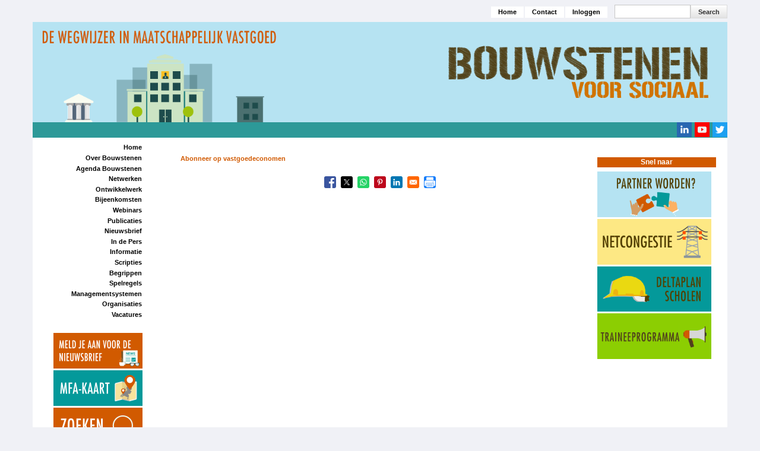

--- FILE ---
content_type: text/html; charset=UTF-8
request_url: https://bouwstenen.nl/taxonomy/term/1905
body_size: 12142
content:
<!DOCTYPE html>
<html lang="nl" dir="ltr">
  <head>
    <meta charset="utf-8" />
<script async src="https://www.googletagmanager.com/gtag/js?id=UA-18946637-2"></script>
<script>window.dataLayer = window.dataLayer || [];function gtag(){dataLayer.push(arguments)};gtag("js", new Date());gtag("set", "developer_id.dMDhkMT", true);gtag("config", "UA-18946637-2", {"groups":"default","linker":{"domains":["www.bouwstenen.nl","www.bouwstenenvoorsociaal.nl"]},"anonymize_ip":true,"page_placeholder":"PLACEHOLDER_page_path"});gtag("config", "G-3M9VW3H3Z8", {"groups":"default","linker":{"domains":["www.bouwstenen.nl","www.bouwstenenvoorsociaal.nl"]},"page_placeholder":"PLACEHOLDER_page_location"});</script>
<meta name="Generator" content="Drupal 10 (https://www.drupal.org)" />
<meta name="MobileOptimized" content="width" />
<meta name="HandheldFriendly" content="true" />
<meta name="viewport" content="width=device-width, initial-scale=1.0" />
<link rel="icon" href="/sites/default/files/favicon.ico" type="image/vnd.microsoft.icon" />
<link rel="alternate" type="application/rss+xml" title="vastgoedeconomen" href="https://bouwstenen.nl/taxonomy/term/1905/feed" />

    <title>vastgoedeconomen | Bouwstenen</title>
    <link rel="stylesheet" media="all" href="/libraries/drupal-superfish/css/superfish.css?t97buq" />
<link rel="stylesheet" media="all" href="/core/misc/components/progress.module.css?t97buq" />
<link rel="stylesheet" media="all" href="/core/misc/components/ajax-progress.module.css?t97buq" />
<link rel="stylesheet" media="all" href="/core/modules/system/css/components/align.module.css?t97buq" />
<link rel="stylesheet" media="all" href="/core/modules/system/css/components/fieldgroup.module.css?t97buq" />
<link rel="stylesheet" media="all" href="/core/modules/system/css/components/container-inline.module.css?t97buq" />
<link rel="stylesheet" media="all" href="/core/modules/system/css/components/clearfix.module.css?t97buq" />
<link rel="stylesheet" media="all" href="/core/modules/system/css/components/details.module.css?t97buq" />
<link rel="stylesheet" media="all" href="/core/modules/system/css/components/hidden.module.css?t97buq" />
<link rel="stylesheet" media="all" href="/core/modules/system/css/components/item-list.module.css?t97buq" />
<link rel="stylesheet" media="all" href="/core/modules/system/css/components/js.module.css?t97buq" />
<link rel="stylesheet" media="all" href="/core/modules/system/css/components/nowrap.module.css?t97buq" />
<link rel="stylesheet" media="all" href="/core/modules/system/css/components/position-container.module.css?t97buq" />
<link rel="stylesheet" media="all" href="/core/modules/system/css/components/reset-appearance.module.css?t97buq" />
<link rel="stylesheet" media="all" href="/core/modules/system/css/components/resize.module.css?t97buq" />
<link rel="stylesheet" media="all" href="/core/modules/system/css/components/system-status-counter.css?t97buq" />
<link rel="stylesheet" media="all" href="/core/modules/system/css/components/system-status-report-counters.css?t97buq" />
<link rel="stylesheet" media="all" href="/core/modules/system/css/components/system-status-report-general-info.css?t97buq" />
<link rel="stylesheet" media="all" href="/core/modules/system/css/components/tablesort.module.css?t97buq" />
<link rel="stylesheet" media="all" href="/modules/contrib/blazy/css/blazy.css?t97buq" />
<link rel="stylesheet" media="all" href="/modules/contrib/blazy/css/components/grid/blazy.grid.css?t97buq" />
<link rel="stylesheet" media="all" href="/modules/contrib/blazy/css/components/blazy.loading.css?t97buq" />
<link rel="stylesheet" media="all" href="/modules/contrib/blazy/css/components/blazy.ratio.css?t97buq" />
<link rel="stylesheet" media="all" href="/modules/contrib/blazy/css/components/blazy.media.css?t97buq" />
<link rel="stylesheet" media="all" href="/modules/contrib/poll/css/poll.base.css?t97buq" />
<link rel="stylesheet" media="all" href="/modules/contrib/poll/css/poll.theme.css?t97buq" />
<link rel="stylesheet" media="all" href="/core/modules/views/css/views.module.css?t97buq" />
<link rel="stylesheet" media="all" href="/modules/contrib/better_social_sharing_buttons/css/better_social_sharing_buttons.css?t97buq" />
<link rel="stylesheet" media="all" href="/core/modules/layout_discovery/layouts/onecol/onecol.css?t97buq" />
<link rel="stylesheet" media="all" href="/modules/contrib/simple_popup_blocks/css/simple_popup_blocks.css?t97buq" />
<link rel="stylesheet" media="all" href="/libraries/drupal-superfish/style/white/white.css?t97buq" />
<link rel="stylesheet" media="all" href="/themes/creative_responsive_theme/includes/bootstrap/css/bootstrap.min.css?t97buq" />
<link rel="stylesheet" media="all" href="/themes/creative_responsive_theme/css/sm-core-css.css?t97buq" />
<link rel="stylesheet" media="all" href="/themes/creative_responsive_theme/css/base.css?t97buq" />
<link rel="stylesheet" media="all" href="/themes/creative_responsive_theme/css/font-awesome.css?t97buq" />
<link rel="stylesheet" media="all" href="/themes/creative_responsive_theme/css/custom-style.css?t97buq" />
<link rel="stylesheet" media="all" href="/themes/creative_responsive_theme/css/custom-media.css?t97buq" />

    
  </head>
  <body class="path-taxonomy">
    <a href="#main-content" class="visually-hidden focusable skip-link">
      Overslaan en naar de inhoud gaan
    </a>
    
      <div class="dialog-off-canvas-main-canvas" data-off-canvas-main-canvas>
    

<!-- Header and Navbar -->
<header class="main-header">
  <div class="container">
    <div class="row">
      <div class="col-sm-4 col-md-12">
                    <div class="region region-header">
    <div class="search-block-form block block-search" data-drupal-selector="search-block-form" id="block-creative-responsive-theme-search" role="search">
  
      <h2 class="visually-hidden">Search</h2>
    
      <form action="/search/node" method="get" id="search-block-form" accept-charset="UTF-8">
  <div class="js-form-item form-item js-form-type-search form-item-keys js-form-item-keys form-no-label">
      <label for="edit-keys" class="visually-hidden">Search</label>
        <input title="Geef de woorden op waarnaar u wilt zoeken." data-drupal-selector="edit-keys" type="search" id="edit-keys" name="keys" value="" size="15" maxlength="128" class="form-search" />

        </div>
<div data-drupal-selector="edit-actions" class="form-actions js-form-wrapper form-wrapper" id="edit-actions"><input data-drupal-selector="edit-submit" type="submit" id="edit-submit" value="Search" class="button js-form-submit form-submit" />
</div>

</form>

  </div>
<nav role="navigation" aria-labelledby="block-hoofdnavigatie-menu" id="block-hoofdnavigatie">
            
  <h2 class="visually-hidden" id="block-hoofdnavigatie-menu">Hoofdnavigatie</h2>
  

        
              <ul class="sm menu-base-theme" id="main-menu"  class="menu nav navbar-nav">
                      <li>
        <a href="/" data-drupal-link-system-path="&lt;front&gt;">Home</a>
                  </li>
                  <li>
        <a href="/contact-en-route" data-drupal-link-system-path="node/10334">Contact</a>
                  </li>
                  <li>
        <a href="/user/login" title="" data-drupal-link-system-path="user/login">Inloggen</a>
                  </li>
        </ul>
  


  </nav>
<div id="block-creative-responsive-theme-branding" class="site-branding block block-system block-system-branding-block">
  
    
        <div class="brand logo">
      <a href="/" title="Home" rel="home" class="site-branding__logo">
        <img src="/sites/default/files/logo_1.png" alt="Home" />
      </a>
    </div>
        <div class="brand site-name">
              <div class="site-branding__name">
          <a href="/" title="Home" rel="home">Bouwstenen</a>
        </div>
                </div>
  </div>
<div id="block-socialemediabouwstenen" class="block block-block-content block-block-contentb11b3af6-d603-4489-9980-ff5b76034019">
  
    
        <div class="layout layout--onecol">
    <div  class="layout__region layout__region--content">
      <div class="block block-layout-builder block-field-blockblock-contentbasicbody">
  
    
      
            <div class="clearfix text-formatted field field--name-body field--type-text-with-summary field--label-hidden field__item"><p><a href="https://linkedin.com/company/bouwstenen-voor-sociaal" target="_blank"><img alt="LinkedIn" data-entity-type data-entity-uuid height="25" src="/fileswijkplaats/images/linkedin2.thumbnail.png" style="padding-left: 5px;" title="LinkedIn" width="25" loading="lazy"></a><a href="https://www.youtube.com/channel/UCf7liR-E5fb1XL6viFmoVgg" target="_blank"><img alt="YouTube" data-entity-type data-entity-uuid height="25" src="/fileswijkplaats/images/youtube.thumbnail.png" style="padding-left: 5px;" title="YouTube" width="25" loading="lazy"></a><a href="https://twitter.com/bouwstenenvs" target="_blank"><img alt="Twitter" data-entity-type data-entity-uuid height="25" src="/fileswijkplaats/images/twitter.thumbnail.png" style="padding-left: 5px;" title="Twitter" width="25" loading="lazy"></a></p>
</div>
      
  </div>

    </div>
  </div>

  </div>

  </div>

              </div>

          </div>

    <div class="row">
      <div class="navbar-header col-md-12">
        <nav class="navbar navbar-default" role="navigation">
          <button type="button" class="navbar-toggle" data-toggle="collapse" data-target="#main-navigation">
            <span class="sr-only">Toggle navigation</span>
            <span class="icon-bar"></span>
            <span class="icon-bar"></span>
            <span class="icon-bar"></span>
          </button> 

                  </nav>
      </div>
    </div>
  </div>
</header>
<!--End Header & Navbar -->


<div class="container main-menuwrap">
  
</div>

<!-- Banner -->
    <!-- End Banner -->


<!--Highlighted-->
      <div class="container">
      <div class="row">
        <div class="col-md-12">
            <div class="region region-highlighted">
    <div data-drupal-messages-fallback class="hidden"></div>

  </div>

        </div>
      </div>
    </div>
  <!--End Highlighted-->


<!-- Start Top Widget -->
<!--End Top Widget -->


<!-- Page Title -->
<!-- End Page Title ---- >


<!-- layout -->
<div id="wrapper">
  <!-- start: Container -->
  <div class="container">
    
    <!--Content top-->
          <!--End Content top-->
    
    <!--start:content -->
    <div class="row">
      <div class="col-md-12">  <div class="region region-breadcrumb">
    <div id="block-creative-responsive-theme-breadcrumbs" class="block block-system block-system-breadcrumb-block">
  
    
        <nav class="breadcrumb" role="navigation" aria-labelledby="system-breadcrumb">
    <h2 id="system-breadcrumb" class="visually-hidden">Kruimelpad</h2>
    <ol>
          <li>
                  <a href="/">Home</a>
              </li>
        </ol>
  </nav>

  </div>

  </div>
</div>
    </div>

    <div class="row layout">
      <!--- Start Left SideBar -->
              <div class="sidebar" >
          <div class = col-md-3 >
              <div class="region region-sidebar-first">
    <div id="block-bouwstenenvoorsociaal-3" class="block block-superfish block-superfishmenu-bouwstenen-voor-sociaal">
  
    
      
<ul id="superfish-menu-bouwstenen-voor-sociaal" class="menu sf-menu sf-menu-bouwstenen-voor-sociaal sf-vertical sf-style-white" role="menu" aria-label="Menu">
  

  
  <li id="menu-bouwstenen-voor-sociaal-menu-link-content50d31ab6-c043-4e8c-a7f3-51c5e07d2918" class="sf-depth-1 sf-no-children sf-first" role="none">
    
          <a href="/" title="" class="sf-depth-1" role="menuitem">Home</a>
    
    
    
    
      </li>


            
  <li id="menu-bouwstenen-voor-sociaal-menu-link-content1e73d9b2-a6a9-4745-a87b-5a25eaf26cd7" class="sf-depth-1 menuparent" role="none">
    
          <a href="/bouwstenen-voor-sociaal" title="" class="sf-depth-1 menuparent" role="menuitem" aria-haspopup="true" aria-expanded="false">Over Bouwstenen</a>
    
    
    
              <ul role="menu">
      
      

  
  <li id="menu-bouwstenen-voor-sociaal-menu-link-contentbd0b78ca-ab83-4f76-9f2f-91ee762a0a55" class="sf-depth-2 sf-no-children sf-first" role="none">
    
          <a href="/node/20676" class="sf-depth-2" role="menuitem">Organisatie</a>
    
    
    
    
      </li>


  
  <li id="menu-bouwstenen-voor-sociaal-menu-link-contenteea700eb-59b5-4ec6-8d7d-dc50294294ae" class="sf-depth-2 sf-no-children" role="none">
    
          <a href="/meedoen" title="Meedoen" class="sf-depth-2" role="menuitem">Meedoen</a>
    
    
    
    
      </li>


  
  <li id="menu-bouwstenen-voor-sociaal-menu-link-contentcd4b6e17-d0d2-4921-bcef-ee0139fac250" class="sf-depth-2 sf-no-children" role="none">
    
          <a href="https://bouwstenen.nl/maatschappelijk%20vastgoed%20partner%20Bouwstenen%20voor%20Sociaal" title="partners" class="sf-depth-2 sf-external" role="menuitem">Partners</a>
    
    
    
    
      </li>


  
  <li id="menu-bouwstenen-voor-sociaal-menu-link-content01ed2c65-1076-47d0-a03e-804883866c0f" class="sf-depth-2 sf-no-children" role="none">
    
          <a href="/geschiedenis" title="geschiedenis en jaarverslagen" class="sf-depth-2" role="menuitem">Geschiedenis en jaarverslagen</a>
    
    
    
    
      </li>


  
  <li id="menu-bouwstenen-voor-sociaal-menu-link-content5f1355cc-b927-4608-b22d-90e6c28cfc29" class="sf-depth-2 sf-no-children" role="none">
    
          <a href="/contact-en-route" title="contact en route" class="sf-depth-2" role="menuitem">Contact en route</a>
    
    
    
    
      </li>



              </ul>
      
    
    
      </li>


  
  <li id="menu-bouwstenen-voor-sociaal-menu-link-content9957c9ba-ecea-47a8-9c34-0702044c4839" class="sf-depth-1 sf-no-children" role="none">
    
          <a href="/doelen-agenda-maatschappelijk-vastgoed" title="" class="sf-depth-1" role="menuitem">Agenda Bouwstenen</a>
    
    
    
    
      </li>


            
  <li id="menu-bouwstenen-voor-sociaal-menu-link-content84a01960-d317-4244-8d21-259eb1fa37c9" class="sf-depth-1 menuparent" role="none">
    
          <a href="/netwerken%20maatschappelijke%20voorzieningen%20en%20vastgoed" title="netwerken maatschappelijke voorzieningen en vastgoed" class="sf-depth-1 menuparent" role="menuitem" aria-haspopup="true" aria-expanded="false">Netwerken</a>
    
    
    
              <ul role="menu">
      
      

  
  <li id="menu-bouwstenen-voor-sociaal-menu-link-content10aabf8e-5e9a-4d73-b3c4-40498205ea09" class="sf-depth-2 sf-no-children sf-first" role="none">
    
          <a href="https://bouwstenen.nl/Accountmanagement" title="Netwerk Accountmanagers" class="sf-depth-2 sf-external" role="menuitem">Accountmanagers</a>
    
    
    
    
      </li>


  
  <li id="menu-bouwstenen-voor-sociaal-menu-link-contentd879cb7e-c58f-44d0-8db1-44149db6c37f" class="sf-depth-2 sf-no-children" role="none">
    
          <a href="/Gemeenten%2C%20voorzieningen%20en%20vastgoed" title="Beleidsmedewerkers" class="sf-depth-2" role="menuitem">Beleidsmedewerkers</a>
    
    
    
    
      </li>


  
  <li id="menu-bouwstenen-voor-sociaal-menu-link-content6f7870fd-e58c-4ab6-9e07-69507bd27824" class="sf-depth-2 sf-no-children" role="none">
    
          <a href="/bestuurlijk%20netwerk" title="bestuurders" class="sf-depth-2" role="menuitem">Bestuurders</a>
    
    
    
    
      </li>


  
  <li id="menu-bouwstenen-voor-sociaal-menu-link-content4c448c5b-b6fd-48cb-b6c1-5a9f3c03633d" class="sf-depth-2 sf-no-children" role="none">
    
          <a href="/Chefs%20vastgoed" title="chefs vastgoed" class="sf-depth-2" role="menuitem">Chefs Vastgoed</a>
    
    
    
    
      </li>


  
  <li id="menu-bouwstenen-voor-sociaal-menu-link-content7a17a672-c58f-4162-b06b-d6aca7b2dfae" class="sf-depth-2 sf-no-children" role="none">
    
          <a href="/netwerk%20MFA%20Ondernemers" title="Facility managers" class="sf-depth-2" role="menuitem">Facility managers</a>
    
    
    
    
      </li>


  
  <li id="menu-bouwstenen-voor-sociaal-menu-link-contenteb403d65-1ef5-49de-885a-40b4846e4c3c" class="sf-depth-2 sf-no-children" role="none">
    
          <a href="/financieel%20experts%20maatschappelijk%20vastgoed" title="Financiële Experts" class="sf-depth-2" role="menuitem">Financiële Experts</a>
    
    
    
    
      </li>


  
  <li id="menu-bouwstenen-voor-sociaal-menu-link-content2790e3d1-4d55-4cda-ba69-e9a37f4d09e1" class="sf-depth-2 sf-no-children" role="none">
    
          <a href="/netwerk%20in%20control%20met%20maatschappelijk%20vastgoed" title="Informatiemanagers" class="sf-depth-2" role="menuitem">Informatiemanagers</a>
    
    
    
    
      </li>


  
  <li id="menu-bouwstenen-voor-sociaal-menu-link-content6f7d61ad-6536-454b-b9c9-c8787d9d7f4d" class="sf-depth-2 sf-no-children" role="none">
    
          <a href="/Landelijk%20netwerk%20operationele%20lokale%20makelpunten" title="Makelaars" class="sf-depth-2" role="menuitem">Makelaars</a>
    
    
    
    
      </li>


  
  <li id="menu-bouwstenen-voor-sociaal-menu-link-content60d6f73a-c130-4c9d-8083-7f8e814aaf38" class="sf-depth-2 sf-no-children" role="none">
    
          <a href="/netwerk%20rond%20onderhoud%20maatschappelijk%20vastgoed" title="Onderhoudsmanagers" class="sf-depth-2" role="menuitem">Onderhoudsmanagers</a>
    
    
    
    
      </li>


  
  <li id="menu-bouwstenen-voor-sociaal-menu-link-contentd382916c-2e4c-4650-9cd4-85523f8243bd" class="sf-depth-2 sf-no-children" role="none">
    
          <a href="/Onderwijshuisvesting%20verduurzamen%20en%20verbeteren" title="Onderwijs" class="sf-depth-2" role="menuitem">Onderwijs</a>
    
    
    
    
      </li>


  
  <li id="menu-bouwstenen-voor-sociaal-menu-link-contented140301-36c4-457b-8a35-0eb630328caf" class="sf-depth-2 sf-no-children" role="none">
    
          <a href="https://bouwstenen.nl/netwerk_onderwijshuisvesting_gemeenten" title="Onderwijshuisvesters" class="sf-depth-2 sf-external" role="menuitem">Onderwijshuisvesters</a>
    
    
    
    
      </li>


  
  <li id="menu-bouwstenen-voor-sociaal-menu-link-content23bc0f08-dbe2-4044-8807-049622e8fbe3" class="sf-depth-2 sf-no-children" role="none">
    
          <a href="/vastgoedprofessionals" title="Portefeuillemanagers" class="sf-depth-2" role="menuitem">Portefeuillemanagers</a>
    
    
    
    
      </li>


  
  <li id="menu-bouwstenen-voor-sociaal-menu-link-content77a8494e-4a7a-429f-8265-66a45689ebc0" class="sf-depth-2 sf-no-children" role="none">
    
          <a href="/sportaccommodaties" title="Sportaccommodaties" class="sf-depth-2" role="menuitem">Sportief vastgoedmanagers</a>
    
    
    
    
      </li>


  
  <li id="menu-bouwstenen-voor-sociaal-menu-link-contentc9ea2ff7-f87b-4fb4-92b5-cea94e7b8a90" class="sf-depth-2 sf-no-children" role="none">
    
          <a href="/Netwerk%20juridische%20zaken%20maatschappelijk%20vastgoed%20en%20voorzieningen" title="Vastgoedjuristen" class="sf-depth-2" role="menuitem">Vastgoedjuristen</a>
    
    
    
    
      </li>


  
  <li id="menu-bouwstenen-voor-sociaal-menu-link-content738cd3e4-94f4-4998-b711-dfe5b769272b" class="sf-depth-2 sf-no-children" role="none">
    
          <a href="/netwerk_gemeenten_vastgoedmanagement" title="Vastgoedmanagers" class="sf-depth-2" role="menuitem">Vastgoedmanagers</a>
    
    
    
    
      </li>


  
  <li id="menu-bouwstenen-voor-sociaal-menu-link-content87264b2f-be9b-4e38-a1b2-ddc4571254db" class="sf-depth-2 sf-no-children" role="none">
    
          <a href="/verduurzamen%20vastgoed" title="Verduurzamers" class="sf-depth-2" role="menuitem">Verduurzamers</a>
    
    
    
    
      </li>



              </ul>
      
    
    
      </li>


            
  <li id="menu-bouwstenen-voor-sociaal-menu-link-content19bdd718-8eaa-4b40-9c2a-32cdd2fe496f" class="sf-depth-1 menuparent" role="none">
    
          <a href="/Bouwstenen%20werkgroepen" title="" class="sf-depth-1 menuparent" role="menuitem" aria-haspopup="true" aria-expanded="false">Ontwikkelwerk</a>
    
    
    
              <ul role="menu">
      
      

  
  <li id="menu-bouwstenen-voor-sociaal-menu-link-content9a8b050c-76a5-4ca7-b0b3-2bc7bf71baed" class="sf-depth-2 sf-no-children sf-first" role="none">
    
          <a href="https://bouwstenen.nl/BBV_maatschappelijk_vastgoed" title="BBV" class="sf-depth-2 sf-external" role="menuitem">BBV</a>
    
    
    
    
      </li>


  
  <li id="menu-bouwstenen-voor-sociaal-menu-link-content2f67470b-f26c-4f11-b347-ea0eda943121" class="sf-depth-2 sf-no-children" role="none">
    
          <a href="/deltaplan-scholen" class="sf-depth-2" role="menuitem">Deltaplan scholen</a>
    
    
    
    
      </li>


  
  <li id="menu-bouwstenen-voor-sociaal-menu-link-content60a41e97-8bfe-4b6c-85cc-5ff46ee3be6e" class="sf-depth-2 sf-no-children" role="none">
    
          <a href="/informatiemanagement" title="" class="sf-depth-2" role="menuitem">In Control</a>
    
    
    
    
      </li>


  
  <li id="menu-bouwstenen-voor-sociaal-menu-link-content09649fec-9542-4fa8-89a9-0792bba12d5a" class="sf-depth-2 sf-no-children" role="none">
    
          <a href="https://bouwstenen.nl/gezamenlijk%20onderzoek%20maatschappelijk%20vastgoed" title="landelijk onderzoek" class="sf-depth-2 sf-external" role="menuitem">Landelijk onderzoek</a>
    
    
    
    
      </li>


  
  <li id="menu-bouwstenen-voor-sociaal-menu-link-content2accb45b-3f0a-474a-a836-98cd40ee284c" class="sf-depth-2 sf-no-children" role="none">
    
          <a href="https://bouwstenen.nl/nieuwe_aanwas_maatschappelijk_vastgoed" title="Nieuwe aanwas" class="sf-depth-2 sf-external" role="menuitem">Nieuwe aanwas</a>
    
    
    
    
      </li>


  
  <li id="menu-bouwstenen-voor-sociaal-menu-link-content21bb381d-9a30-4f96-8410-b48481ed6356" class="sf-depth-2 sf-no-children" role="none">
    
          <a href="https://www.bouwstenen.nl/beleid_afspraken" class="sf-depth-2 sf-external" role="menuitem">Van beleid naar afspraken</a>
    
    
    
    
      </li>


  
  <li id="menu-bouwstenen-voor-sociaal-menu-link-content0fbcaba0-158a-46c3-9a1a-e7fbbbd300a8" class="sf-depth-2 sf-no-children" role="none">
    
          <a href="https://bouwstenen.nl/beleid_ruimte_maatschappelijk_vastgoed" title="investeren in kwaliteit" class="sf-depth-2 sf-external" role="menuitem">Van beleid naar ruimte</a>
    
    
    
    
      </li>


  
  <li id="menu-bouwstenen-voor-sociaal-menu-link-content074de9f2-02b4-43ca-8a6e-06371e512fb0" class="sf-depth-2 sf-no-children" role="none">
    
          <a href="https://bouwstenen.nl/van_beleid_naar_uitvoering" class="sf-depth-2 sf-external" role="menuitem">Van Beleid naar uitvoering</a>
    
    
    
    
      </li>



              </ul>
      
    
    
      </li>


  
  <li id="menu-bouwstenen-voor-sociaal-views-viewviewsagendapage-1" class="sf-depth-1 sf-no-children" role="none">
    
          <a href="/bijeenkomsten" class="sf-depth-1" role="menuitem">Bijeenkomsten</a>
    
    
    
    
      </li>


  
  <li id="menu-bouwstenen-voor-sociaal-menu-link-contentbd4b397f-5dc6-45c6-ba4f-06f1e3543eec" class="sf-depth-1 sf-no-children" role="none">
    
          <a href="https://www.bouwstenen.nl/terugkijken-webinars" class="sf-depth-1 sf-external" role="menuitem">Webinars</a>
    
    
    
    
      </li>


  
  <li id="menu-bouwstenen-voor-sociaal-menu-link-content10fdc67c-db4c-42f9-9d33-53c6a08df8d2" class="sf-depth-1 sf-no-children" role="none">
    
          <a href="/Bouwstenenpublicaties" title="" class="sf-depth-1" role="menuitem">Publicaties</a>
    
    
    
    
      </li>


            
  <li id="menu-bouwstenen-voor-sociaal-menu-link-content465fc49f-500c-483d-9578-d88bca6f601b" class="sf-depth-1 menuparent" role="none">
    
          <a href="/nieuwsbrief" title="" class="sf-depth-1 menuparent" role="menuitem" aria-haspopup="true" aria-expanded="false">Nieuwsbrief</a>
    
    
    
              <ul role="menu">
      
      

  
  <li id="menu-bouwstenen-voor-sociaal-menu-link-content569f27cf-230e-4fc2-a179-c5a9876b3e71" class="sf-depth-2 sf-no-children sf-first" role="none">
    
          <a href="https://bouwstenen.nl/node/20765" class="sf-depth-2 sf-external" role="menuitem">Nieuwsbrieven 2026</a>
    
    
    
    
      </li>


  
  <li id="menu-bouwstenen-voor-sociaal-menu-link-contentff4e26ea-c544-4cff-9773-47bca9869c86" class="sf-depth-2 sf-no-children" role="none">
    
          <a href="https://bouwstenen.nl/node/19946" class="sf-depth-2 sf-external" role="menuitem">Nieuwsbrieven 2025</a>
    
    
    
    
      </li>


  
  <li id="menu-bouwstenen-voor-sociaal-menu-link-contentf681965a-00ab-40f7-a9fe-88450fa16535" class="sf-depth-2 sf-no-children" role="none">
    
          <a href="https://bouwstenen.nl/Nieuwsbrieven_2024" class="sf-depth-2 sf-external" role="menuitem">Nieuwsbrieven 2024</a>
    
    
    
    
      </li>


  
  <li id="menu-bouwstenen-voor-sociaal-menu-link-content6cb30fe5-371e-4692-8b7e-91198cd38942" class="sf-depth-2 sf-no-children" role="none">
    
          <a href="https://bouwstenen.nl/Nieuwsbrieven_2023" title="Nieuwsbrieven 2023" class="sf-depth-2 sf-external" role="menuitem">Nieuwsbrieven 2023</a>
    
    
    
    
      </li>


  
  <li id="menu-bouwstenen-voor-sociaal-menu-link-contentb705cd9c-39c4-4c39-baf7-467506eb0703" class="sf-depth-2 sf-no-children" role="none">
    
          <a href="https://bouwstenen.nl/nieuwsbrieven-maatschappelijk-vastgoed-2022" title="Nieuwsbrieven 2022" class="sf-depth-2 sf-external" role="menuitem">Nieuwsbrieven 2022</a>
    
    
    
    
      </li>


  
  <li id="menu-bouwstenen-voor-sociaal-menu-link-content3d3f8e06-866c-4599-997b-c81bac6f00c3" class="sf-depth-2 sf-no-children" role="none">
    
          <a href="/nieuwsbrieven-maatschappelijk-vastgoed-2021" title="" class="sf-depth-2" role="menuitem">Nieuwsbrieven 2021</a>
    
    
    
    
      </li>


  
  <li id="menu-bouwstenen-voor-sociaal-menu-link-content9d3e7b8c-be92-45fd-9836-c9bcc06abeda" class="sf-depth-2 sf-no-children" role="none">
    
          <a href="/nieuwsbrieven-maatschappelijk-vastgoed-2020" title="" class="sf-depth-2" role="menuitem">Nieuwsbrieven 2020</a>
    
    
    
    
      </li>


  
  <li id="menu-bouwstenen-voor-sociaal-menu-link-content6f4341c5-186a-4d2a-960f-b6f26e3cac87" class="sf-depth-2 sf-no-children" role="none">
    
          <a href="/nieuwsbrieven-maatschappelijk-vastgoed-2019" title="" class="sf-depth-2" role="menuitem">Nieuwsbrieven 2019</a>
    
    
    
    
      </li>


  
  <li id="menu-bouwstenen-voor-sociaal-menu-link-content3d6cc763-ae39-47f3-89fd-9384b5479484" class="sf-depth-2 sf-no-children" role="none">
    
          <a href="/nieuwsbrieven%20maatschappelijk%20vastgoed%202018" title="" class="sf-depth-2" role="menuitem">Nieuwsbrieven 2018</a>
    
    
    
    
      </li>


  
  <li id="menu-bouwstenen-voor-sociaal-menu-link-content7c604d76-687c-4917-92d8-cfac1e923d1f" class="sf-depth-2 sf-no-children" role="none">
    
          <a href="/nieuwsbrieven-2017" title="" class="sf-depth-2" role="menuitem">Nieuwsbrieven 2017</a>
    
    
    
    
      </li>


  
  <li id="menu-bouwstenen-voor-sociaal-menu-link-contentc46b52d9-b572-4f75-91a2-71626fca4b3d" class="sf-depth-2 sf-no-children" role="none">
    
          <a href="/nieuwsbrieven-2016" title="Nieuwsbrieven 2016" class="sf-depth-2" role="menuitem">Nieuwsbrieven 2016</a>
    
    
    
    
      </li>


  
  <li id="menu-bouwstenen-voor-sociaal-menu-link-content238cc664-3505-433d-ae51-fbb2dff14571" class="sf-depth-2 sf-no-children" role="none">
    
          <a href="/nieuwsbrieven%20tm%202015" title="Nieuwsbrieven t/m 2015" class="sf-depth-2" role="menuitem">Nieuwsbrieven - archief</a>
    
    
    
    
      </li>


  
  <li id="menu-bouwstenen-voor-sociaal-menu-link-content92a28f28-005f-4f16-90e2-939aa5669648" class="sf-depth-2 sf-no-children" role="none">
    
          <a href="/aanmelden-nieuwsbrief" title="Aanmelden" class="sf-depth-2" role="menuitem">Aanmelden</a>
    
    
    
    
      </li>



              </ul>
      
    
    
      </li>


  
  <li id="menu-bouwstenen-voor-sociaal-menu-link-contentb972d1db-9c81-43af-b2f2-51c5a0c5ce4b" class="sf-depth-1 sf-no-children" role="none">
    
          <a href="/bouwstenen-in-de-pers" title="" class="sf-depth-1" role="menuitem">In de Pers</a>
    
    
    
    
      </li>


  
  <li id="menu-bouwstenen-voor-sociaal-menu-link-content9f5e3dd9-55b3-4d82-9468-477409b6f222" class="sf-depth-1 sf-no-children" role="none">
    
          <a href="/informatie" title="" class="sf-depth-1" role="menuitem">Informatie</a>
    
    
    
    
      </li>


            
  <li id="menu-bouwstenen-voor-sociaal-menu-link-content8b73b64a-18f3-4c74-bc2a-98029b802f95" class="sf-depth-1 menuparent" role="none">
    
          <a href="/scripties" title="" class="sf-depth-1 menuparent" role="menuitem" aria-haspopup="true" aria-expanded="false">Scripties</a>
    
    
    
              <ul role="menu">
      
      

  
  <li id="menu-bouwstenen-voor-sociaal-menu-link-content6337ff9b-b1b7-400b-aa9a-7cd8c4f5c15b" class="sf-depth-2 sf-no-children sf-first" role="none">
    
          <a href="https://bouwstenen.nl/Scripties_2025" class="sf-depth-2 sf-external" role="menuitem">Scripties 2025</a>
    
    
    
    
      </li>


  
  <li id="menu-bouwstenen-voor-sociaal-menu-link-content1b968104-5f37-49c4-87b3-7eff5cd2b16f" class="sf-depth-2 sf-no-children" role="none">
    
          <a href="https://bouwstenen.nl/Scripties_2024" class="sf-depth-2 sf-external" role="menuitem">Scripties 2024</a>
    
    
    
    
      </li>


  
  <li id="menu-bouwstenen-voor-sociaal-menu-link-contentac76d1ad-4cac-4c5a-936c-a838089b9126" class="sf-depth-2 sf-no-children" role="none">
    
          <a href="/node/18635" class="sf-depth-2" role="menuitem">Scripties 2023</a>
    
    
    
    
      </li>


  
  <li id="menu-bouwstenen-voor-sociaal-menu-link-content016dfd4b-b6de-4af8-a1d6-0d72d277fd94" class="sf-depth-2 sf-no-children" role="none">
    
          <a href="/scripties_2022" class="sf-depth-2" role="menuitem">Scripties 2022</a>
    
    
    
    
      </li>


  
  <li id="menu-bouwstenen-voor-sociaal-menu-link-contentf2dfe650-07aa-43e4-8649-1b2a20c91603" class="sf-depth-2 sf-no-children" role="none">
    
          <a href="https://bouwstenen.nl/node/16962" title="" class="sf-depth-2 sf-external" role="menuitem">Scripties 2021</a>
    
    
    
    
      </li>


  
  <li id="menu-bouwstenen-voor-sociaal-menu-link-contentb6cdd56e-11b3-4ff9-beab-48d4453daa62" class="sf-depth-2 sf-no-children" role="none">
    
          <a href="/scripties_2019" title="" class="sf-depth-2" role="menuitem">Scripties 2019</a>
    
    
    
    
      </li>


  
  <li id="menu-bouwstenen-voor-sociaal-menu-link-content9400ba75-8d6d-4d36-92cc-eda7de7ce12a" class="sf-depth-2 sf-no-children" role="none">
    
          <a href="/scripties_2018" title="" class="sf-depth-2" role="menuitem">Scripties 2018</a>
    
    
    
    
      </li>


  
  <li id="menu-bouwstenen-voor-sociaal-menu-link-contente374171f-d5f6-4a0f-95a9-3e6e863f0a57" class="sf-depth-2 sf-no-children" role="none">
    
          <a href="/scripties-2009-en-daarvoor" title="Scripties 2011 en daarvoor" class="sf-depth-2" role="menuitem">Scripties 2017 en daarvoor</a>
    
    
    
    
      </li>



              </ul>
      
    
    
      </li>


  
  <li id="menu-bouwstenen-voor-sociaal-menu-link-content31c92bfe-64c8-4cbf-9e17-9e922a74fa8c" class="sf-depth-1 sf-no-children" role="none">
    
          <a href="/begrippen" title="" class="sf-depth-1" role="menuitem">Begrippen</a>
    
    
    
    
      </li>


            
  <li id="menu-bouwstenen-voor-sociaal-menu-link-contentbc52bd82-4458-470a-8dbd-7cd96c6e3c2d" class="sf-depth-1 menuparent" role="none">
    
          <a href="/Spelregels%20vastgoedmanagement" title="" class="sf-depth-1 menuparent" role="menuitem" aria-haspopup="true" aria-expanded="false">Spelregels</a>
    
    
    
              <ul role="menu">
      
      

  
  <li id="menu-bouwstenen-voor-sociaal-menu-link-content0506dd44-1564-4bae-b297-2d5335c693f9" class="sf-depth-2 sf-no-children sf-first" role="none">
    
          <a href="/kapstok-voor-spelregels-vastgoedmanagement-1" title="Kapstok voor Spelregels" class="sf-depth-2" role="menuitem">Kapstok voor Spelregels</a>
    
    
    
    
      </li>


  
  <li id="menu-bouwstenen-voor-sociaal-menu-link-content07142828-30eb-4d76-9973-df37d868cb7b" class="sf-depth-2 sf-no-children" role="none">
    
          <a href="/1-beleid" title="1. Beleid" class="sf-depth-2" role="menuitem">1. Beleid</a>
    
    
    
    
      </li>


  
  <li id="menu-bouwstenen-voor-sociaal-menu-link-content4a4d6bf2-1049-4892-9b81-a604510aafbe" class="sf-depth-2 sf-no-children" role="none">
    
          <a href="/2-portefeuillesturing" title="2. Portefeuillesturing" class="sf-depth-2" role="menuitem">2. Portefeuillesturing</a>
    
    
    
    
      </li>


  
  <li id="menu-bouwstenen-voor-sociaal-menu-link-content13cef6fe-d1b5-4a71-aad4-b02c5a187b85" class="sf-depth-2 sf-no-children" role="none">
    
          <a href="/3-accountmanagement" title="3. Accountmanagement" class="sf-depth-2" role="menuitem">3. Accountmanagement</a>
    
    
    
    
      </li>


  
  <li id="menu-bouwstenen-voor-sociaal-menu-link-contentafad2a97-904a-4e6f-8893-a8089e28a6ef" class="sf-depth-2 sf-no-children" role="none">
    
          <a href="/4-levenscyclusbeheer" title="4. Levenscyclusbeheer" class="sf-depth-2" role="menuitem">4. Levenscyclusbeheer</a>
    
    
    
    
      </li>


  
  <li id="menu-bouwstenen-voor-sociaal-menu-link-content2bf0885f-a2f0-402e-b069-cab2e4189cd2" class="sf-depth-2 sf-no-children sf-last" role="none">
    
          <a href="/5-facilitair-management" title="5. Facilitair management" class="sf-depth-2" role="menuitem">5. Facilitair management</a>
    
    
    
    
      </li>



              </ul>
      
    
    
      </li>


  
  <li id="menu-bouwstenen-voor-sociaal-menu-link-content74a6882f-8479-4a6e-84b0-c0c1fe26b7fa" class="sf-depth-1 sf-no-children" role="none">
    
          <a href="/vastgoed%20en%20facility%20managementsystemen" title="" class="sf-depth-1" role="menuitem">Managementsystemen</a>
    
    
    
    
      </li>


            
  <li id="menu-bouwstenen-voor-sociaal-menu-link-content0bdf0173-f111-441b-8999-4ddaf793e9c7" class="sf-depth-1 menuparent" role="none">
    
          <a href="/organisaties" title="" class="sf-depth-1 menuparent" role="menuitem" aria-haspopup="true" aria-expanded="false">Organisaties</a>
    
    
    
              <ul role="menu">
      
      

  
  <li id="menu-bouwstenen-voor-sociaal-menu-link-content986ffa4b-9e8f-4db5-bcd7-71a897cbfb02" class="sf-depth-2 sf-no-children sf-first" role="none">
    
          <a href="/adviseurs" title="Adviseurs" class="sf-depth-2" role="menuitem">Adviseurs</a>
    
    
    
    
      </li>


  
  <li id="menu-bouwstenen-voor-sociaal-menu-link-content766f97f8-4563-4dba-8904-6116dffebbee" class="sf-depth-2 sf-no-children" role="none">
    
          <a href="/node/678" title="Architecten" class="sf-depth-2" role="menuitem">Architecten</a>
    
    
    
    
      </li>


  
  <li id="menu-bouwstenen-voor-sociaal-menu-link-content11c7fcaf-cdd5-4d8b-8e35-95da0a782974" class="sf-depth-2 sf-no-children" role="none">
    
          <a href="/Belangenorganisaties%20in%20maatschappelijk%20veld" title="Belangenorganisaties in het maatschappelijke veld" class="sf-depth-2" role="menuitem">Belangenorganisaties in het maatschappelijke veld</a>
    
    
    
    
      </li>


  
  <li id="menu-bouwstenen-voor-sociaal-menu-link-contentdfc9de1f-383d-4ab1-9e48-9a94bdc6afe7" class="sf-depth-2 sf-no-children" role="none">
    
          <a href="/node/670" title="Exploitanten en beheerders" class="sf-depth-2" role="menuitem">Exploitanten en beheerders</a>
    
    
    
    
      </li>


  
  <li id="menu-bouwstenen-voor-sociaal-menu-link-contentad470dfe-74ae-4fa8-a979-c454526537ac" class="sf-depth-2 sf-no-children" role="none">
    
          <a href="/node/669" title="Financiële instellingen" class="sf-depth-2" role="menuitem">Financiële instellingen</a>
    
    
    
    
      </li>


  
  <li id="menu-bouwstenen-voor-sociaal-menu-link-content21db3034-e826-4149-b041-e04903413619" class="sf-depth-2 sf-no-children" role="none">
    
          <a href="/ict-bedrijven" title="ICT-bedrijven" class="sf-depth-2" role="menuitem">ICT-bedrijven</a>
    
    
    
    
      </li>


  
  <li id="menu-bouwstenen-voor-sociaal-menu-link-contenteb1e52fb-5e2c-4c66-a4d3-1ce5f3a3134b" class="sf-depth-2 sf-no-children" role="none">
    
          <a href="/inrichters" title="Inrichters" class="sf-depth-2" role="menuitem">Inrichters</a>
    
    
    
    
      </li>


  
  <li id="menu-bouwstenen-voor-sociaal-menu-link-content532b2391-b3cf-4de8-a891-f3d377639332" class="sf-depth-2 sf-no-children" role="none">
    
          <a href="/installateurs" title="Installateurs" class="sf-depth-2" role="menuitem">Installateurs</a>
    
    
    
    
      </li>


  
  <li id="menu-bouwstenen-voor-sociaal-menu-link-content9cb887ee-90a3-41d0-a8dd-1cbb8797d412" class="sf-depth-2 sf-no-children" role="none">
    
          <a href="/Kennisinstituten" title="Kennisinstituten in en rond maatschappelijke veld" class="sf-depth-2" role="menuitem">Kennisinstituten in en rond maatschappelijke veld</a>
    
    
    
    
      </li>


  
  <li id="menu-bouwstenen-voor-sociaal-menu-link-content1a63f521-4ea8-4a90-87e6-05a559f94195" class="sf-depth-2 sf-no-children" role="none">
    
          <a href="/kinderopvang-en-peuterwerk" title="Kinderopvang en peuterwerk" class="sf-depth-2" role="menuitem">Kinderopvang en peuterwerk</a>
    
    
    
    
      </li>


  
  <li id="menu-bouwstenen-voor-sociaal-menu-link-content50a044f6-746f-4016-9309-dbff88990b6e" class="sf-depth-2 sf-no-children" role="none">
    
          <a href="/leegstandbeheerders" title="Leegstandbeheerders" class="sf-depth-2" role="menuitem">Leegstandbeheerders</a>
    
    
    
    
      </li>


  
  <li id="menu-bouwstenen-voor-sociaal-menu-link-contentbde84fdb-6184-4072-a1b7-e4a61b999daf" class="sf-depth-2 sf-no-children" role="none">
    
          <a href="/makelaars-en-bemiddelaars" title="Makelaars en bemiddelaars" class="sf-depth-2" role="menuitem">Makelaars en bemiddelaars</a>
    
    
    
    
      </li>


  
  <li id="menu-bouwstenen-voor-sociaal-menu-link-content40f6bd26-9520-436d-ad23-ac4afccabe1c" class="sf-depth-2 sf-no-children" role="none">
    
          <a href="/onderwijs" title="Onderwijs" class="sf-depth-2" role="menuitem">Onderwijs</a>
    
    
    
    
      </li>


  
  <li id="menu-bouwstenen-voor-sociaal-menu-link-content49321810-c692-43f8-bf2f-f0f5f43901ba" class="sf-depth-2 sf-no-children" role="none">
    
          <a href="/ontwikkelaars%2C%20bouwers%20en%20PPS-aanbieders%20maatschappelijk%20vastgoed" title="Ontwikkelaars, bouwers en PPS-aanbieders" class="sf-depth-2" role="menuitem">Ontwikkelaars, bouwers en PPS-aanbieders</a>
    
    
    
    
      </li>


  
  <li id="menu-bouwstenen-voor-sociaal-menu-link-contentd6b7167d-035b-4957-b770-7458083381d8" class="sf-depth-2 sf-no-children" role="none">
    
          <a href="/Opleiders%20en%20cursusaanbieders" title="Opleiders en cursusaanbieders" class="sf-depth-2" role="menuitem">Opleiders en cursusaanbieders</a>
    
    
    
    
      </li>


  
  <li id="menu-bouwstenen-voor-sociaal-menu-link-content6d44c12b-5f66-49dd-b467-0cbae306c87f" class="sf-depth-2 sf-no-children" role="none">
    
          <a href="/Maatschappelijk%20%20Vastgoed" title="Organisaties specifiek gericht op maatschappelijk vastgoed" class="sf-depth-2" role="menuitem">Organisaties specifiek gericht op maatschappelijk vastgoed</a>
    
    
    
    
      </li>


  
  <li id="menu-bouwstenen-voor-sociaal-menu-link-content0c1f56ff-08fa-47c7-a068-8827a9a1bb9a" class="sf-depth-2 sf-no-children" role="none">
    
          <a href="/overheid-1" title="Overheid" class="sf-depth-2" role="menuitem">Overheid</a>
    
    
    
    
      </li>


  
  <li id="menu-bouwstenen-voor-sociaal-menu-link-content41e5ec71-4e71-4af2-ac11-10cc5fa2075e" class="sf-depth-2 sf-no-children" role="none">
    
          <a href="/vakbladen" title="Vakbladen" class="sf-depth-2" role="menuitem">Vakbladen</a>
    
    
    
    
      </li>


  
  <li id="menu-bouwstenen-voor-sociaal-menu-link-content4be5c7b9-5cb8-4eaa-bc5a-ed1a98c37213" class="sf-depth-2 sf-no-children" role="none">
    
          <a href="/Welzijn%20en%20maatschappelijke%20dienstverleners" title="Welzijn en maatschappelijk dienstverleners" class="sf-depth-2" role="menuitem">Welzijn en maatschappelijk dienstverleners</a>
    
    
    
    
      </li>


  
  <li id="menu-bouwstenen-voor-sociaal-menu-link-contenta9381954-bf37-4b74-a2f0-99a1569876d7" class="sf-depth-2 sf-no-children sf-last" role="none">
    
          <a href="/node/664" title="Woningcorporaties in maatschappelijk vastgoed" class="sf-depth-2" role="menuitem">Woningcorporaties in maatschappelijk vastgoed</a>
    
    
    
    
      </li>



              </ul>
      
    
    
      </li>


  
  <li id="menu-bouwstenen-voor-sociaal-menu-link-contentc7524648-1635-40ba-91f0-dfe4680a7477" class="sf-depth-1 sf-no-children sf-last" role="none">
    
          <a href="https://bouwstenen.nl/vacatures" class="sf-depth-1 sf-external" role="menuitem">Vacatures</a>
    
    
    
    
      </li>


</ul>

  </div>
<div id="block-bouwstenenknoppen" class="block block-block-content block-block-contentecd1de06-4472-433d-bee7-d6b7aa17f0a5">
  
    
        <div class="layout layout--onecol">
    <div  class="layout__region layout__region--content">
      <div class="block block-layout-builder block-field-blockblock-contentbasicbody">
  
    
      
            <div class="clearfix text-formatted field field--name-body field--type-text-with-summary field--label-hidden field__item"><p class="knoppen"><a href="/aanmelden-nieuwsbrief"><img alt="aanmelden nieuwsbrief" class="image image-_original" data-entity-type data-entity-uuid height="60" src="/fileswijkplaats/images/nieuwsbrief.png" title="aanmelden nieuwsbrief" width="150" loading="lazy"></a></p>
<p class="knoppen"><a href="/mfakaart" target="_blank"><img alt="Mfakaart button" class="image image-_original" data-entity-type data-entity-uuid src="/fileswijkplaats/images/mfakaart_0.png" title="Mfakaart button" width="150"></a></p>
<p class="knoppen"><a href="/search" target="_self"><img alt="Zoeken" class="image image-_original" data-entity-type data-entity-uuid height="60" src="/fileswijkplaats/images/zoekbutton.png" title="Zoeken" width="150" loading="lazy"></a></p>
</div>
      
  </div>

    </div>
  </div>

  </div>

  </div>

          </div>
        </div>
            <!---End Right SideBar -->

      <!--- Start content -->
              <div class="content_layout">
          <div class=col-md-6>
              <div class="region region-content">
    <div id="block-creative-responsive-theme-content" class="block block-system block-system-main-block">
  
    
      <div class="views-element-container"><div class="js-view-dom-id-fe3379903d9e2e4442e11229cfa6003e2e10b2ba77f6a40707a7c159f0d0b49d">
  
  
  

  
  
  

    

  
  

  
  <a href="https://bouwstenen.nl/taxonomy/term/1905/feed" class="feed-icon">
  Abonneer op vastgoedeconomen
</a>

</div>
</div>

  </div>
<div id="block-bettersocialsharingbuttons" class="block block-better-social-sharing-buttons block-social-sharing-buttons-block">
  
    
      

<div style="display: none"><link rel="preload" href="/modules/contrib/better_social_sharing_buttons/assets/dist/sprites/social-icons--square.svg" as="image" type="image/svg+xml" crossorigin="anonymous" /></div>

<div class="social-sharing-buttons">
                <a href="https://www.facebook.com/sharer/sharer.php?u=https://bouwstenen.nl/taxonomy/term/1905&amp;title=vastgoedeconomen" target="_blank" title="Share to Facebook" aria-label="Share to Facebook" class="social-sharing-buttons-button share-facebook" rel="noopener">
            <svg aria-hidden="true" width="20px" height="20px" style="border-radius:3px;">
                <use href="/modules/contrib/better_social_sharing_buttons/assets/dist/sprites/social-icons--square.svg#facebook" />
            </svg>
        </a>
    
                <a href="https://twitter.com/intent/tweet?text=vastgoedeconomen+https://bouwstenen.nl/taxonomy/term/1905" target="_blank" title="Share to X" aria-label="Share to X" class="social-sharing-buttons-button share-x" rel="noopener">
            <svg aria-hidden="true" width="20px" height="20px" style="border-radius:3px;">
                <use href="/modules/contrib/better_social_sharing_buttons/assets/dist/sprites/social-icons--square.svg#x" />
            </svg>
        </a>
    
                <a href="https://wa.me/?text=https://bouwstenen.nl/taxonomy/term/1905" target="_blank" title="Share to WhatsApp" aria-label="Share to WhatsApp" class="social-sharing-buttons-button share-whatsapp" rel="noopener">
            <svg aria-hidden="true" width="20px" height="20px" style="border-radius:3px;">
                <use href="/modules/contrib/better_social_sharing_buttons/assets/dist/sprites/social-icons--square.svg#whatsapp" />
            </svg>
        </a>
    
        
                <a href="https://pinterest.com/pin/create/link/?url=https://bouwstenen.nl/taxonomy/term/1905&amp;description=vastgoedeconomen" target="_blank" title="Share to Pinterest" aria-label="Share to Pinterest" class="social-sharing-buttons-button share-pinterest" rel="noopener">
            <svg aria-hidden="true" width="20px" height="20px" style="border-radius:3px;">
                <use href="/modules/contrib/better_social_sharing_buttons/assets/dist/sprites/social-icons--square.svg#pinterest" />
            </svg>
        </a>
    
                <a href="https://www.linkedin.com/sharing/share-offsite/?url=https://bouwstenen.nl/taxonomy/term/1905" target="_blank" title="Share to Linkedin" aria-label="Share to Linkedin" class="social-sharing-buttons-button share-linkedin" rel="noopener">
            <svg aria-hidden="true" width="20px" height="20px" style="border-radius:3px;">
                <use href="/modules/contrib/better_social_sharing_buttons/assets/dist/sprites/social-icons--square.svg#linkedin" />
            </svg>
        </a>
    
    
    
        
        
        
        
                <a href="mailto:?subject=vastgoedeconomen&amp;body=https://bouwstenen.nl/taxonomy/term/1905" title="Share to Email" aria-label="Share to Email" class="social-sharing-buttons-button share-email" target="_blank" rel="noopener">
            <svg aria-hidden="true" width="20px" height="20px" style="border-radius:3px;">
                <use href="/modules/contrib/better_social_sharing_buttons/assets/dist/sprites/social-icons--square.svg#email" />
            </svg>
        </a>
    
        
                      <a href="javascript:window.print()" rel="" class="bssb-printlink share-print" title="Print"  aria-label="Print">
      <svg aria-hidden="true" width="20px" height="20px" style="border-radius:3px;">
        <use href="/modules/contrib/better_social_sharing_buttons/assets/dist/sprites/social-icons--square.svg#print" />
      </svg>
    </a>
  </div>

  </div>

  </div>

          </div>
        </div>
            <!---End content -->

      <!--- Start Right SideBar -->
              <div class="sidebar">
          <div class=col-md-3>
              <div class="region region-sidebar-second">
    <div id="block-banners" class="block block-block-content block-block-content7570036c-34dc-401f-8575-6a2fdc3df330">
  
      <h2>Snel naar</h2>
    
        <div class="layout layout--onecol">
    <div  class="layout__region layout__region--content">
      <div class="block block-layout-builder block-field-blockblock-contentbasicbody">
  
    
      
            <div class="clearfix text-formatted field field--name-body field--type-text-with-summary field--label-hidden field__item"><p><a href="/maatschappelijk%20vastgoed%20partner%20Bouwstenen%20voor%20Sociaal"><img src="/sites/bouwstenen.nl/files/images/2004_Button_Partner_Worden.png" alt="Partner worden?" width="192" height="77" title="Partner worden?" loading="lazy"></a></p>
<p><a href="https://bouwstenen.nl/netcongestie_maatschappelijk_vastgoed" target="_self"><img src="/sites/bouwstenen.nl/files/images/Netcongestie.png" alt="netcogestie maatschappelijk vastgoed" width="192" height="77" loading="lazy"></a></p>
<p><a href="/deltaplan-scholen"><img src="/sites/bouwstenen.nl/files/images/2112_button_website_Deltaplan_scholen.png" alt="Deltaplan Scholen" width="192" height="77" loading="lazy"></a></p>
<p><a href="https://bouwstenen.nl/traineeprogramma_maatschappelijk_vastgoed"><img src="/sites/bouwstenen.nl/files/images/2206_traineeprogramma.png" alt="=&quot;traineeprogramma&quot;" width="192" height="77" loading="lazy"></a></p>
<p>&nbsp;</p>
</div>
      
  </div>

    </div>
  </div>

  </div>

  </div>

          </div>
        </div>
            <!---End Right SideBar -->
      
    </div>
    <!--End Content -->

    <!--Start Content Bottom-->
        <!--End Content Bottom-->
  </div>
</div>
<!-- End layout -->









<!-- start: Footer -->
  <div class="footerwidget">
    <div class="container">
      
      <div class="row">
        
        <!-- Start Footer First Region -->
        <div class = col-md-12>
                        <div class="region region-footer-first">
    <div class="views-element-container block block-views block-views-blockpartners-block-1" id="block-views-block-partners-block-1">
  
    
      <div><div class="js-view-dom-id-003102851784ad2cfee6361d21913a14bb0ac496a9314f6c37e61b670ee638a8">
  
  
  

  
  
  

  <ul class="blazy blazy--grid b-grid b-count-6 b-grid--sm-3 b-grid--md-4 b-grid--lg-6 blazy--media blazy--view blazy--view--partners blazy--view--partners--block-1 blazy--view--partners-block-block-1 is-b-captioned" data-media-gallery data-blazy="" id="blazy-640490077d3-1"><li class="grid"><div class="grid__content"><div class="views-field views-field-field-image"><div class="field-content"><a href="https://www.aloysiusstichting.nl/" target="_blank">  <img loading="lazy" src="/sites/default/files/styles/media_library/public/AloysiusStichting_Web_920_300.png?itok=HQm-vsJx" width="220" height="72" alt="" class="image-style-media-library" />


</a></div></div></div>
</li><li class="grid"><div class="grid__content"><div class="views-field views-field-field-image"><div class="field-content"><a href="http://www.gouda.nl/" target="_blank">  <img loading="lazy" src="/sites/default/files/styles/media_library/public/GEM22_LOGO_GEMEENTE_GOUDA_LIGGEND_ROOD_RGB.jpg?itok=FcK-QZVl" width="220" height="62" alt="" class="image-style-media-library" />


</a></div></div></div>
</li><li class="grid"><div class="grid__content"><div class="views-field views-field-field-image"><div class="field-content"><a href="https://www.archipelprimair.nl/" target="_blank">  <img loading="lazy" src="/sites/default/files/styles/media_library/public/Archipel_Web_920_300.png?itok=T1vSriXL" width="220" height="72" alt="" class="image-style-media-library" />


</a></div></div></div>
</li><li class="grid"><div class="grid__content"><div class="views-field views-field-field-image"><div class="field-content"><a href="http://www.amstelveen.nl" target="_blank">  <img loading="lazy" src="/sites/default/files/styles/media_library/public/Amstelveen_Web_920_300.png?itok=E-kZb-81" width="220" height="72" alt="" class="image-style-media-library" />


</a></div></div></div>
</li><li class="grid"><div class="grid__content"><div class="views-field views-field-field-image"><div class="field-content"><a href="http://www.oss.nl/" target="_blank">  <img loading="lazy" src="/sites/default/files/styles/media_library/public/Oss_Web_920_300.png?itok=TG1jGDnW" width="220" height="72" alt="" class="image-style-media-library" />


</a></div></div></div>
</li><li class="grid"><div class="grid__content"><div class="views-field views-field-field-image"><div class="field-content"><a href="https://rosewood.nl/" target="_blank">  <img loading="lazy" src="/sites/default/files/styles/media_library/public/Logo%20Rosewood%20Investment%20Managers_rgb-FC.jpg?itok=pcbtvQjw" width="90" height="50" alt="" class="image-style-media-library" />


</a></div></div></div>
</li></ul>
    

  
  <div class="more-link"><a href="/partners">meer partners</a></div>


  
  
</div>
</div>

  </div>

  </div>

                  </div>
        <!-- End Footer First Region -->

        <!-- Start Footer Second Region -->
        <div class = col-md-12>
                  </div>
        <!-- End Footer Second Region -->

        <!-- Start Footer third Region -->
        <div class = col-md-12>
                  </div>
        <!-- End Footer Third Region -->
      </div>
    </div>
  </div>
<!--End Footer -->

<!-- Start Footer Menu -->
<!-- End Footer Menu -->

<div class="copyright">
  <div class="container">
    <div class="row">

      <!-- Copyright -->
      <div class="col-sm-6 col-md-6">
                
          <p>Copyright 2022· All rights reserved</p>        
              </div>
      <!-- End Copyright -->

      <!-- Credit link -->
            <!-- End Credit link -->
            
    </div>
  </div>
</div>


  </div>

    
    <script type="application/json" data-drupal-selector="drupal-settings-json">{"path":{"baseUrl":"\/","pathPrefix":"","currentPath":"taxonomy\/term\/1905","currentPathIsAdmin":false,"isFront":false,"currentLanguage":"nl"},"pluralDelimiter":"\u0003","suppressDeprecationErrors":true,"ajaxPageState":{"libraries":"[base64]","theme":"creative_responsive_theme","theme_token":null},"ajaxTrustedUrl":{"\/search\/node":true},"google_analytics":{"account":"UA-18946637-2","trackOutbound":true,"trackMailto":true,"trackTel":true,"trackDownload":true,"trackDownloadExtensions":"7z|aac|arc|arj|asf|asx|avi|bin|csv|doc(x|m)?|dot(x|m)?|exe|flv|gif|gz|gzip|hqx|jar|jpe?g|js|mp(2|3|4|e?g)|mov(ie)?|msi|msp|pdf|phps|png|ppt(x|m)?|pot(x|m)?|pps(x|m)?|ppam|sld(x|m)?|thmx|qtm?|ra(m|r)?|sea|sit|tar|tgz|torrent|txt|wav|wma|wmv|wpd|xls(x|m|b)?|xlt(x|m)|xlam|xml|z|zip","trackDomainMode":2,"trackCrossDomains":["www.bouwstenen.nl","www.bouwstenenvoorsociaal.nl"]},"simple_popup_blocks":{"settings":[{"langcode":"nl","uid":"nieuwsbrief_popup","type":0,"css_selector":"1","identifier":"block-nieuwsbriefpopup","layout":"4","visit_counts":"0","overlay":"1","trigger_method":0,"trigger_selector":"#custom-css-id","delay":0,"enable_escape":"1","trigger_width":null,"minimize":"1","close":"1","use_time_frequency":false,"time_frequency":"3600","show_minimized_button":false,"width":"450","cookie_expiry":"100","status":"1"}]},"superfish":{"superfish-menu-bouwstenen-voor-sociaal":{"id":"superfish-menu-bouwstenen-voor-sociaal","sf":{"animation":{"opacity":"show","height":"show"},"speed":"fast","autoArrows":false,"dropShadows":true},"plugins":{"smallscreen":{"cloneParent":0,"mode":"window_width","expandText":"Uitklappen","collapseText":"Inklappen"},"supposition":true,"supersubs":true}}},"blazy":{"loadInvisible":false,"offset":100,"saveViewportOffsetDelay":50,"validateDelay":25,"container":"","loader":true,"unblazy":false,"visibleClass":false,"compat":true},"blazyIo":{"disconnect":false,"rootMargin":"0px","threshold":[0,0.25,0.5,0.75,1]},"user":{"uid":0,"permissionsHash":"e1c7481163fbb1039673b379459e617d5b113ae2b8a3aea2a4f3ccc147c469b4"}}</script>
<script src="/modules/contrib/blazy/js/polyfill/blazy.polyfill.min.js?t97buq"></script>
<script src="/modules/contrib/blazy/js/polyfill/blazy.classlist.min.js?t97buq"></script>
<script src="/core/assets/vendor/jquery/jquery.min.js?v=3.7.1"></script>
<script src="/modules/contrib/blazy/js/polyfill/blazy.promise.min.js?t97buq"></script>
<script src="/modules/contrib/blazy/js/polyfill/blazy.raf.min.js?t97buq"></script>
<script src="/core/assets/vendor/once/once.min.js?v=1.0.1"></script>
<script src="/sites/default/files/languages/nl_-3nB71EGhk_05s0bas1tAmymhFfGill5pGZwKGz4dPs.js?t97buq"></script>
<script src="/core/misc/drupalSettingsLoader.js?v=10.5.4"></script>
<script src="/core/misc/drupal.js?v=10.5.4"></script>
<script src="/core/misc/drupal.init.js?v=10.5.4"></script>
<script src="/core/misc/debounce.js?v=10.5.4"></script>
<script src="/modules/contrib/blazy/js/dblazy.min.js?t97buq"></script>
<script src="/modules/contrib/blazy/js/plugin/blazy.once.min.js?t97buq"></script>
<script src="/modules/contrib/blazy/js/plugin/blazy.sanitizer.min.js?t97buq"></script>
<script src="/modules/contrib/blazy/js/plugin/blazy.dom.min.js?t97buq"></script>
<script src="/modules/contrib/blazy/js/base/blazy.base.min.js?t97buq"></script>
<script src="/modules/contrib/blazy/js/plugin/blazy.dataset.min.js?t97buq"></script>
<script src="/modules/contrib/blazy/js/plugin/blazy.viewport.min.js?t97buq"></script>
<script src="/modules/contrib/blazy/js/plugin/blazy.xlazy.min.js?t97buq"></script>
<script src="/modules/contrib/blazy/js/plugin/blazy.observer.min.js?t97buq"></script>
<script src="/modules/contrib/blazy/js/plugin/blazy.loading.min.js?t97buq"></script>
<script src="/modules/contrib/blazy/js/polyfill/blazy.webp.min.js?t97buq"></script>
<script src="/modules/contrib/blazy/js/base/blazy.min.js?t97buq"></script>
<script src="/modules/contrib/blazy/js/base/io/bio.min.js?t97buq"></script>
<script src="/modules/contrib/blazy/js/base/io/bio.media.min.js?t97buq"></script>
<script src="/modules/contrib/blazy/js/base/blazy.drupal.min.js?t97buq"></script>
<script src="/modules/contrib/blazy/js/blazy.load.min.js?t97buq"></script>
<script src="/modules/contrib/blazy/js/blazy.compat.min.js?t97buq"></script>
<script src="/core/assets/vendor/tabbable/index.umd.min.js?v=6.2.0"></script>
<script src="/core/misc/progress.js?v=10.5.4"></script>
<script src="/core/assets/vendor/loadjs/loadjs.min.js?v=4.3.0"></script>
<script src="/core/misc/announce.js?v=10.5.4"></script>
<script src="/core/misc/message.js?v=10.5.4"></script>
<script src="/core/misc/ajax.js?v=10.5.4"></script>
<script src="/modules/contrib/blazy/js/base/io/bio.ajax.min.js?t97buq"></script>
<script src="/modules/contrib/blazy/js/components/blazy.media.min.js?t97buq"></script>
<script src="/themes/creative_responsive_theme/includes/bootstrap/js/bootstrap.min.js?v=1.x"></script>
<script src="/themes/creative_responsive_theme/js/jquery.smartmenus.min.js?t97buq"></script>
<script src="/themes/creative_responsive_theme/js/custom.js?t97buq"></script>
<script src="/modules/contrib/google_analytics/js/google_analytics.js?v=10.5.4"></script>
<script src="/modules/contrib/simple_popup_blocks/js/simple_popup_blocks.js?v=10.5.4"></script>
<script src="/modules/contrib/superfish/js/superfish.js?v=2.0"></script>
<script src="/libraries/drupal-superfish/superfish.js?t97buq"></script>
<script src="/libraries/drupal-superfish/jquery.hoverIntent.minified.js?t97buq"></script>
<script src="/libraries/drupal-superfish/sfsmallscreen.js?t97buq"></script>
<script src="/libraries/drupal-superfish/supersubs.js?t97buq"></script>
<script src="/libraries/drupal-superfish/supposition.js?t97buq"></script>

  </body>
</html>
